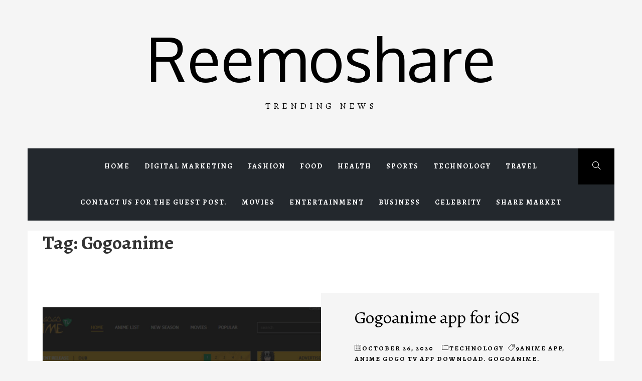

--- FILE ---
content_type: text/html; charset=UTF-8
request_url: https://reemoshare.com/tag/gogoanime/
body_size: 14357
content:
<!doctype html>
<html lang="en-US" prefix="og: https://ogp.me/ns#">
<head>
    <meta charset="UTF-8">
    <meta name="viewport" content="width=device-width, initial-scale=1.0, maximum-scale=1.0, user-scalable=no" />
    <link rel="profile" href="http://gmpg.org/xfn/11">

            <style type="text/css">
                        .site .button,
            .site button,
            .site input[type="button"],
            .site input[type="reset"],
            .site input[type="submit"],
            .site .footer-social-icon,
            .site .read-more,
            .site .edit-link a,
            .site .load-more-posts .btn-link,
            .site .icon-search,
            .site .nav-links .page-numbers.current,
            .site .nav-links .page-numbers:hover,
            .site .nav-links .page-numbers:focus,
            .site .sticky .article-wrapper:before,
            .site .main-slider-1 .slider-wrapper {
                background-color: #000000;
            }

            @media only screen and (min-width: 992px) {
                .site .main-navigation .menu ul ul {
                    background-color: #000000;
                }
            }

            .site .button,
            .site button,
            .site input[type="button"],
            .site input[type="reset"],
            .site input[type="submit"],
            .site .social-icons ul li a:after,
            .site .widget .social-widget-menu ul a:before,
            .site .widget-title,
            .site .widget .tab-header {
                border-color: #000000;
            }

                        body .site .slide-icon,
            body .reveal-effect.se2-white:after,
            .site .popup-search .search-form .search-submit{
                background-color: #ff424e;
            }

            .site .popup-search .search-form .search-submit{
                border-color: #ff424e;
            }

            body .site a:hover,
            body .site a:focus{
                color: #ff424e;
            }
			
			.widget ul.nav-tabs .tab.active .tab-trigger{
				color: #ff424e;
			}
			

            @media only screen and (min-width: 992px) {
                .site .main-navigation .menu ul > li.current-menu-item > a,
                .site .main-navigation .menu ul > li:hover > a,
                .site .main-navigation .menu ul > li:focus > a {
                    background: #ff424e;
                }

                .site .site-header .main-navigation li.mega-menu > ul.sub-menu > li > a:hover,
                .site .site-header .main-navigation li.mega-menu > ul.sub-menu > li > a:focus,
                .site .site-header .main-navigation li.mega-menu > ul.sub-menu > li > ul li a:hover,
                .site .site-header .main-navigation li.mega-menu > ul.sub-menu > li > ul li a:focus {
                    color: #ff424e;
                }
            }

                        .site .site-title a,
            .site .site-description {
                color: #000000 !important;
            }

                        .site h1,
            .site h2,
            .site h3,
            .site h4,
            .site h5,
            .site h6,
            body,
            body button,
            body input,
            body select,
            body textarea,
            .site .article-wrapper-flex .column .sub-excerpt:before {
                font-family: Alegreya !important;
            }

                        body .site .entry-content .content-excerpt,
            body .site .font-family-1 {
                font-family: Oxygen !important;
            }

			
                    </style>

    
<!-- Search Engine Optimization by Rank Math - https://rankmath.com/ -->
<title>Gogoanime Archives - Reemoshare</title>
<meta name="robots" content="follow, index, max-snippet:-1, max-video-preview:-1, max-image-preview:large"/>
<link rel="canonical" href="https://reemoshare.com/tag/gogoanime/" />
<meta property="og:locale" content="en_US" />
<meta property="og:type" content="article" />
<meta property="og:title" content="Gogoanime Archives - Reemoshare" />
<meta property="og:url" content="https://reemoshare.com/tag/gogoanime/" />
<meta property="og:site_name" content="http://reemoshare.com/" />
<meta property="og:image" content="https://reemoshare.com/wp-content/uploads/2023/06/iPhone-Exports-1.png" />
<meta property="og:image:secure_url" content="https://reemoshare.com/wp-content/uploads/2023/06/iPhone-Exports-1.png" />
<meta property="og:image:width" content="1039" />
<meta property="og:image:height" content="690" />
<meta property="og:image:alt" content="iPhone Exports" />
<meta property="og:image:type" content="image/png" />
<meta name="twitter:card" content="summary_large_image" />
<meta name="twitter:title" content="Gogoanime Archives - Reemoshare" />
<meta name="twitter:image" content="https://reemoshare.com/wp-content/uploads/2023/06/iPhone-Exports-1.png" />
<meta name="twitter:label1" content="Posts" />
<meta name="twitter:data1" content="1" />
<script type="application/ld+json" class="rank-math-schema">{"@context":"https://schema.org","@graph":[{"@type":"Person","@id":"https://reemoshare.com/#person","name":"Alin Robert","url":"http://reemoshare.com","image":{"@type":"ImageObject","@id":"https://reemoshare.com/#logo","url":"http://reemoshare.com/wp-content/uploads/2022/05/forex-trading-1.jpeg","contentUrl":"http://reemoshare.com/wp-content/uploads/2022/05/forex-trading-1.jpeg","caption":"http://reemoshare.com/","inLanguage":"en-US","width":"1600","height":"997"}},{"@type":"WebSite","@id":"https://reemoshare.com/#website","url":"https://reemoshare.com","name":"http://reemoshare.com/","alternateName":"REEMOSHARE","publisher":{"@id":"https://reemoshare.com/#person"},"inLanguage":"en-US"},{"@type":"BreadcrumbList","@id":"https://reemoshare.com/tag/gogoanime/#breadcrumb","itemListElement":[{"@type":"ListItem","position":"1","item":{"@id":"http://reemoshare.com","name":"Home"}},{"@type":"ListItem","position":"2","item":{"@id":"https://reemoshare.com/tag/gogoanime/","name":"Gogoanime"}}]},{"@type":"CollectionPage","@id":"https://reemoshare.com/tag/gogoanime/#webpage","url":"https://reemoshare.com/tag/gogoanime/","name":"Gogoanime Archives - Reemoshare","isPartOf":{"@id":"https://reemoshare.com/#website"},"inLanguage":"en-US","breadcrumb":{"@id":"https://reemoshare.com/tag/gogoanime/#breadcrumb"}}]}</script>
<!-- /Rank Math WordPress SEO plugin -->

<link rel='dns-prefetch' href='//cdn.thememattic.com' />
<link rel='dns-prefetch' href='//fonts.googleapis.com' />
<link rel="alternate" type="application/rss+xml" title="Reemoshare &raquo; Feed" href="https://reemoshare.com/feed/" />
<link rel="alternate" type="application/rss+xml" title="Reemoshare &raquo; Comments Feed" href="https://reemoshare.com/comments/feed/" />
<link rel="alternate" type="application/rss+xml" title="Reemoshare &raquo; Gogoanime Tag Feed" href="https://reemoshare.com/tag/gogoanime/feed/" />
<style id='wp-img-auto-sizes-contain-inline-css' type='text/css'>
img:is([sizes=auto i],[sizes^="auto," i]){contain-intrinsic-size:3000px 1500px}
/*# sourceURL=wp-img-auto-sizes-contain-inline-css */
</style>

<style id='wp-emoji-styles-inline-css' type='text/css'>

	img.wp-smiley, img.emoji {
		display: inline !important;
		border: none !important;
		box-shadow: none !important;
		height: 1em !important;
		width: 1em !important;
		margin: 0 0.07em !important;
		vertical-align: -0.1em !important;
		background: none !important;
		padding: 0 !important;
	}
/*# sourceURL=wp-emoji-styles-inline-css */
</style>
<link rel='stylesheet' id='wp-block-library-css' href='https://reemoshare.com/wp-includes/css/dist/block-library/style.min.css?ver=6.9' type='text/css' media='all' />
<style id='global-styles-inline-css' type='text/css'>
:root{--wp--preset--aspect-ratio--square: 1;--wp--preset--aspect-ratio--4-3: 4/3;--wp--preset--aspect-ratio--3-4: 3/4;--wp--preset--aspect-ratio--3-2: 3/2;--wp--preset--aspect-ratio--2-3: 2/3;--wp--preset--aspect-ratio--16-9: 16/9;--wp--preset--aspect-ratio--9-16: 9/16;--wp--preset--color--black: #000000;--wp--preset--color--cyan-bluish-gray: #abb8c3;--wp--preset--color--white: #ffffff;--wp--preset--color--pale-pink: #f78da7;--wp--preset--color--vivid-red: #cf2e2e;--wp--preset--color--luminous-vivid-orange: #ff6900;--wp--preset--color--luminous-vivid-amber: #fcb900;--wp--preset--color--light-green-cyan: #7bdcb5;--wp--preset--color--vivid-green-cyan: #00d084;--wp--preset--color--pale-cyan-blue: #8ed1fc;--wp--preset--color--vivid-cyan-blue: #0693e3;--wp--preset--color--vivid-purple: #9b51e0;--wp--preset--gradient--vivid-cyan-blue-to-vivid-purple: linear-gradient(135deg,rgb(6,147,227) 0%,rgb(155,81,224) 100%);--wp--preset--gradient--light-green-cyan-to-vivid-green-cyan: linear-gradient(135deg,rgb(122,220,180) 0%,rgb(0,208,130) 100%);--wp--preset--gradient--luminous-vivid-amber-to-luminous-vivid-orange: linear-gradient(135deg,rgb(252,185,0) 0%,rgb(255,105,0) 100%);--wp--preset--gradient--luminous-vivid-orange-to-vivid-red: linear-gradient(135deg,rgb(255,105,0) 0%,rgb(207,46,46) 100%);--wp--preset--gradient--very-light-gray-to-cyan-bluish-gray: linear-gradient(135deg,rgb(238,238,238) 0%,rgb(169,184,195) 100%);--wp--preset--gradient--cool-to-warm-spectrum: linear-gradient(135deg,rgb(74,234,220) 0%,rgb(151,120,209) 20%,rgb(207,42,186) 40%,rgb(238,44,130) 60%,rgb(251,105,98) 80%,rgb(254,248,76) 100%);--wp--preset--gradient--blush-light-purple: linear-gradient(135deg,rgb(255,206,236) 0%,rgb(152,150,240) 100%);--wp--preset--gradient--blush-bordeaux: linear-gradient(135deg,rgb(254,205,165) 0%,rgb(254,45,45) 50%,rgb(107,0,62) 100%);--wp--preset--gradient--luminous-dusk: linear-gradient(135deg,rgb(255,203,112) 0%,rgb(199,81,192) 50%,rgb(65,88,208) 100%);--wp--preset--gradient--pale-ocean: linear-gradient(135deg,rgb(255,245,203) 0%,rgb(182,227,212) 50%,rgb(51,167,181) 100%);--wp--preset--gradient--electric-grass: linear-gradient(135deg,rgb(202,248,128) 0%,rgb(113,206,126) 100%);--wp--preset--gradient--midnight: linear-gradient(135deg,rgb(2,3,129) 0%,rgb(40,116,252) 100%);--wp--preset--font-size--small: 13px;--wp--preset--font-size--medium: 20px;--wp--preset--font-size--large: 36px;--wp--preset--font-size--x-large: 42px;--wp--preset--spacing--20: 0.44rem;--wp--preset--spacing--30: 0.67rem;--wp--preset--spacing--40: 1rem;--wp--preset--spacing--50: 1.5rem;--wp--preset--spacing--60: 2.25rem;--wp--preset--spacing--70: 3.38rem;--wp--preset--spacing--80: 5.06rem;--wp--preset--shadow--natural: 6px 6px 9px rgba(0, 0, 0, 0.2);--wp--preset--shadow--deep: 12px 12px 50px rgba(0, 0, 0, 0.4);--wp--preset--shadow--sharp: 6px 6px 0px rgba(0, 0, 0, 0.2);--wp--preset--shadow--outlined: 6px 6px 0px -3px rgb(255, 255, 255), 6px 6px rgb(0, 0, 0);--wp--preset--shadow--crisp: 6px 6px 0px rgb(0, 0, 0);}:where(.is-layout-flex){gap: 0.5em;}:where(.is-layout-grid){gap: 0.5em;}body .is-layout-flex{display: flex;}.is-layout-flex{flex-wrap: wrap;align-items: center;}.is-layout-flex > :is(*, div){margin: 0;}body .is-layout-grid{display: grid;}.is-layout-grid > :is(*, div){margin: 0;}:where(.wp-block-columns.is-layout-flex){gap: 2em;}:where(.wp-block-columns.is-layout-grid){gap: 2em;}:where(.wp-block-post-template.is-layout-flex){gap: 1.25em;}:where(.wp-block-post-template.is-layout-grid){gap: 1.25em;}.has-black-color{color: var(--wp--preset--color--black) !important;}.has-cyan-bluish-gray-color{color: var(--wp--preset--color--cyan-bluish-gray) !important;}.has-white-color{color: var(--wp--preset--color--white) !important;}.has-pale-pink-color{color: var(--wp--preset--color--pale-pink) !important;}.has-vivid-red-color{color: var(--wp--preset--color--vivid-red) !important;}.has-luminous-vivid-orange-color{color: var(--wp--preset--color--luminous-vivid-orange) !important;}.has-luminous-vivid-amber-color{color: var(--wp--preset--color--luminous-vivid-amber) !important;}.has-light-green-cyan-color{color: var(--wp--preset--color--light-green-cyan) !important;}.has-vivid-green-cyan-color{color: var(--wp--preset--color--vivid-green-cyan) !important;}.has-pale-cyan-blue-color{color: var(--wp--preset--color--pale-cyan-blue) !important;}.has-vivid-cyan-blue-color{color: var(--wp--preset--color--vivid-cyan-blue) !important;}.has-vivid-purple-color{color: var(--wp--preset--color--vivid-purple) !important;}.has-black-background-color{background-color: var(--wp--preset--color--black) !important;}.has-cyan-bluish-gray-background-color{background-color: var(--wp--preset--color--cyan-bluish-gray) !important;}.has-white-background-color{background-color: var(--wp--preset--color--white) !important;}.has-pale-pink-background-color{background-color: var(--wp--preset--color--pale-pink) !important;}.has-vivid-red-background-color{background-color: var(--wp--preset--color--vivid-red) !important;}.has-luminous-vivid-orange-background-color{background-color: var(--wp--preset--color--luminous-vivid-orange) !important;}.has-luminous-vivid-amber-background-color{background-color: var(--wp--preset--color--luminous-vivid-amber) !important;}.has-light-green-cyan-background-color{background-color: var(--wp--preset--color--light-green-cyan) !important;}.has-vivid-green-cyan-background-color{background-color: var(--wp--preset--color--vivid-green-cyan) !important;}.has-pale-cyan-blue-background-color{background-color: var(--wp--preset--color--pale-cyan-blue) !important;}.has-vivid-cyan-blue-background-color{background-color: var(--wp--preset--color--vivid-cyan-blue) !important;}.has-vivid-purple-background-color{background-color: var(--wp--preset--color--vivid-purple) !important;}.has-black-border-color{border-color: var(--wp--preset--color--black) !important;}.has-cyan-bluish-gray-border-color{border-color: var(--wp--preset--color--cyan-bluish-gray) !important;}.has-white-border-color{border-color: var(--wp--preset--color--white) !important;}.has-pale-pink-border-color{border-color: var(--wp--preset--color--pale-pink) !important;}.has-vivid-red-border-color{border-color: var(--wp--preset--color--vivid-red) !important;}.has-luminous-vivid-orange-border-color{border-color: var(--wp--preset--color--luminous-vivid-orange) !important;}.has-luminous-vivid-amber-border-color{border-color: var(--wp--preset--color--luminous-vivid-amber) !important;}.has-light-green-cyan-border-color{border-color: var(--wp--preset--color--light-green-cyan) !important;}.has-vivid-green-cyan-border-color{border-color: var(--wp--preset--color--vivid-green-cyan) !important;}.has-pale-cyan-blue-border-color{border-color: var(--wp--preset--color--pale-cyan-blue) !important;}.has-vivid-cyan-blue-border-color{border-color: var(--wp--preset--color--vivid-cyan-blue) !important;}.has-vivid-purple-border-color{border-color: var(--wp--preset--color--vivid-purple) !important;}.has-vivid-cyan-blue-to-vivid-purple-gradient-background{background: var(--wp--preset--gradient--vivid-cyan-blue-to-vivid-purple) !important;}.has-light-green-cyan-to-vivid-green-cyan-gradient-background{background: var(--wp--preset--gradient--light-green-cyan-to-vivid-green-cyan) !important;}.has-luminous-vivid-amber-to-luminous-vivid-orange-gradient-background{background: var(--wp--preset--gradient--luminous-vivid-amber-to-luminous-vivid-orange) !important;}.has-luminous-vivid-orange-to-vivid-red-gradient-background{background: var(--wp--preset--gradient--luminous-vivid-orange-to-vivid-red) !important;}.has-very-light-gray-to-cyan-bluish-gray-gradient-background{background: var(--wp--preset--gradient--very-light-gray-to-cyan-bluish-gray) !important;}.has-cool-to-warm-spectrum-gradient-background{background: var(--wp--preset--gradient--cool-to-warm-spectrum) !important;}.has-blush-light-purple-gradient-background{background: var(--wp--preset--gradient--blush-light-purple) !important;}.has-blush-bordeaux-gradient-background{background: var(--wp--preset--gradient--blush-bordeaux) !important;}.has-luminous-dusk-gradient-background{background: var(--wp--preset--gradient--luminous-dusk) !important;}.has-pale-ocean-gradient-background{background: var(--wp--preset--gradient--pale-ocean) !important;}.has-electric-grass-gradient-background{background: var(--wp--preset--gradient--electric-grass) !important;}.has-midnight-gradient-background{background: var(--wp--preset--gradient--midnight) !important;}.has-small-font-size{font-size: var(--wp--preset--font-size--small) !important;}.has-medium-font-size{font-size: var(--wp--preset--font-size--medium) !important;}.has-large-font-size{font-size: var(--wp--preset--font-size--large) !important;}.has-x-large-font-size{font-size: var(--wp--preset--font-size--x-large) !important;}
/*# sourceURL=global-styles-inline-css */
</style>

<style id='classic-theme-styles-inline-css' type='text/css'>
/*! This file is auto-generated */
.wp-block-button__link{color:#fff;background-color:#32373c;border-radius:9999px;box-shadow:none;text-decoration:none;padding:calc(.667em + 2px) calc(1.333em + 2px);font-size:1.125em}.wp-block-file__button{background:#32373c;color:#fff;text-decoration:none}
/*# sourceURL=/wp-includes/css/classic-themes.min.css */
</style>
<link rel='stylesheet' id='jquery-slick-css' href='https://reemoshare.com/wp-content/themes/online-blog/assets/slick/css/slick.min.css?ver=6.9' type='text/css' media='all' />
<link rel='stylesheet' id='simple-line-icons-css' href='https://reemoshare.com/wp-content/themes/online-blog/assets/simple-line-icons/css/simple-line-icons.min.css?ver=6.9' type='text/css' media='all' />
<link rel='stylesheet' id='magnific-popup-css' href='https://reemoshare.com/wp-content/themes/online-blog/assets/magnific-popup/magnific-popup.css?ver=6.9' type='text/css' media='all' />
<link rel='stylesheet' id='sidr-css' href='https://reemoshare.com/wp-content/themes/online-blog/assets/sidr/css/jquery.sidr.dark.css?ver=6.9' type='text/css' media='all' />
<link rel='stylesheet' id='animate-css' href='https://reemoshare.com/wp-content/themes/online-blog/assets/animate/animate.css?ver=6.9' type='text/css' media='all' />
<link rel='stylesheet' id='online-blog-style-css' href='https://reemoshare.com/wp-content/themes/online-blog/style.css?ver=1.1.6' type='text/css' media='all' />
<link rel='stylesheet' id='online-blog-google-fonts-css' href='https://fonts.googleapis.com/css?family=Alegreya:400,400italic,700,900|Oxygen:400,300,700' type='text/css' media='all' />
<script type="text/javascript" src="https://reemoshare.com/wp-includes/js/jquery/jquery.min.js?ver=3.7.1" id="jquery-core-js"></script>
<script type="text/javascript" src="https://reemoshare.com/wp-includes/js/jquery/jquery-migrate.min.js?ver=3.4.1" id="jquery-migrate-js"></script>
<link rel="https://api.w.org/" href="https://reemoshare.com/wp-json/" /><link rel="alternate" title="JSON" type="application/json" href="https://reemoshare.com/wp-json/wp/v2/tags/192" /><link rel="EditURI" type="application/rsd+xml" title="RSD" href="https://reemoshare.com/xmlrpc.php?rsd" />
<meta name="generator" content="WordPress 6.9" />
<script>document.cookie = 'quads_browser_width='+screen.width;</script><style type="text/css">.recentcomments a{display:inline !important;padding:0 !important;margin:0 !important;}</style></head>

<body class="archive tag tag-gogoanime tag-192 wp-theme-online-blog hfeed no-sidebar ">
    <div class="preloader">
        <div class="loader">
            <div></div>
        </div>
        <svg aria-hidden="true" role="img">
            <defs>
                <filter id="goo">
                    <fegaussianblur in="SourceGraphic" stddeviation="15" result="blur"></fegaussianblur>
                    <fecolormatrix in="blur" mode="matrix" values="1 0 0 0 0  0 1 0 0 0  0 0 1 0 0  0 0 0 26 -7" result="goo"></fecolormatrix>
                    <feblend in="SourceGraphic" in2="goo"></feblend>
                </filter>
            </defs>
        </svg>
    </div>
<div id="page" class="site ">
    <a class="skip-link screen-reader-text" href="#content">Skip to content</a>
        <header id="masthead" class="site-header">
        <div class="wrapper">
            <div class="top-area data-bg data-bg-overlay" data-background="">
                <div class="site-branding">
                                            <p class="site-title font-family-1">
                            <a href="https://reemoshare.com/" rel="home">
                                Reemoshare                            </a>
                        </p>
                                            <p class="site-description">Trending News</p>
                                    </div>
                <div class="banner-overlay"></div>
            </div>
        </div>

        <nav id="site-navigation" class="main-navigation" role="navigation">
            <div class="wrapper">
                <div class="main-bar">
                                        <a href="javascript:void(0)" class="icon-search">
                        <i class="thememattic-icon icon-magnifier"></i>
                    </a>

                    <span class="toggle-menu" aria-controls="primary-menu" aria-expanded="false" tabindex="0">
                         <span class="screen-reader-text">
                            Primary Menu                        </span>
                        <i class="ham"></i>
                    </span>
                    <div class="menu"><ul id="primary-menu" class="menu"><li id="menu-item-17" class="menu-item menu-item-type-custom menu-item-object-custom menu-item-home menu-item-17"><a href="http://reemoshare.com">Home</a></li>
<li id="menu-item-8" class="menu-item menu-item-type-taxonomy menu-item-object-category menu-item-8"><a href="https://reemoshare.com/category/digital-marketing/">Digital marketing</a></li>
<li id="menu-item-9" class="menu-item menu-item-type-taxonomy menu-item-object-category menu-item-9"><a href="https://reemoshare.com/category/fashion/">Fashion</a></li>
<li id="menu-item-10" class="menu-item menu-item-type-taxonomy menu-item-object-category menu-item-10"><a href="https://reemoshare.com/category/food/">Food</a></li>
<li id="menu-item-11" class="menu-item menu-item-type-taxonomy menu-item-object-category menu-item-11"><a href="https://reemoshare.com/category/health/">Health</a></li>
<li id="menu-item-12" class="menu-item menu-item-type-taxonomy menu-item-object-category menu-item-12"><a href="https://reemoshare.com/category/sports/">Sports</a></li>
<li id="menu-item-13" class="menu-item menu-item-type-taxonomy menu-item-object-category menu-item-13"><a href="https://reemoshare.com/category/technology/">Technology</a></li>
<li id="menu-item-14" class="menu-item menu-item-type-taxonomy menu-item-object-category menu-item-14"><a href="https://reemoshare.com/category/travel/">Travel</a></li>
<li id="menu-item-400" class="menu-item menu-item-type-post_type menu-item-object-page menu-item-400"><a href="https://reemoshare.com/contact-us/">Contact Us for the Guest Post.</a></li>
<li id="menu-item-1199" class="menu-item menu-item-type-taxonomy menu-item-object-category menu-item-1199"><a href="https://reemoshare.com/category/entertainment/movies/">Movies</a></li>
<li id="menu-item-1200" class="menu-item menu-item-type-taxonomy menu-item-object-category menu-item-1200"><a href="https://reemoshare.com/category/entertainment/">Entertainment</a></li>
<li id="menu-item-1201" class="menu-item menu-item-type-taxonomy menu-item-object-category menu-item-1201"><a href="https://reemoshare.com/category/business/">Business</a></li>
<li id="menu-item-1202" class="menu-item menu-item-type-taxonomy menu-item-object-category menu-item-1202"><a href="https://reemoshare.com/category/celebrity/">Celebrity</a></li>
<li id="menu-item-1976" class="menu-item menu-item-type-post_type menu-item-object-page menu-item-1976"><a href="https://reemoshare.com/share-market/">SHARE MARKET</a></li>
</ul></div>                </div>
            </div>
        </nav>
    </header>

    <div class="popup-search">
        <div class="table-align">
            <a href="javascript:void(0)" class="close-popup"></a>
            <div class="table-align-cell">
                <form role="search" method="get" class="search-form" action="https://reemoshare.com/">
				<label>
					<span class="screen-reader-text">Search for:</span>
					<input type="search" class="search-field" placeholder="Search &hellip;" value="" name="s" />
				</label>
				<input type="submit" class="search-submit" value="Search" />
			</form>            </div>
            <a href="javascript:void(0)" class="screen-reader-text search-active-focus"></a>
        </div>
    </div>

        <div id="content" class="site-content">
                    <div class="breadcrumb-wrapper">
                            </div>
        
    <div id="primary" class="content-area">
        
        <header class="page-header">
            <h1 class="page-title">Tag: <span>Gogoanime</span></h1>        </header><!-- .page-header -->
        <main id="main" class="site-main">
            <article id="post-462" class="post-462 post type-post status-publish format-standard has-post-thumbnail hentry category-technology tag-9anime-app tag-anime-gogo-tv-app-download tag-gogoanime tag-gogoanime-apk-download-for-android tag-gogoanime-apk-download-for-pc tag-gogoanime-apk-no-ads tag-gogoanime-app tag-gogoanime-app-apk-ios tag-gogoanime-app-for-ios tag-gogoanime-io-app-download-ios tag-kissanime-app" data-mh="article-group">
    <div class="article-wrapper article-wrapper-flex no-excerpt ">
                <div class="column">
            <figure class="reveal-effect se2-white wow main-image">
                <img width="720" height="576" src="https://reemoshare.com/wp-content/uploads/2020/10/Gogoanime-app-2-720x576.png" class="attachment-online-blog-archive-post size-online-blog-archive-post wp-post-image" alt="Gogoanime app" decoding="async" fetchpriority="high" />            </figure>
                    </div>
                <div class="column bg1 wow fadeInRight">
            <div class="contenty">
                <header class="entry-header">
                    <h2 class="entry-title"><a href="https://reemoshare.com/2020/10/26/gogoanime-app-for-ios/" rel="bookmark">Gogoanime app for iOS</a></h2>                        <div class="entry-meta">
                            <span class="posted-on"><i class="icon-calendar icons tm-icons"></i><a href="https://reemoshare.com/2020/10/26/gogoanime-app-for-ios/" rel="bookmark"><time class="entry-date published" datetime="2020-10-26T09:12:09+00:00">October 26, 2020</time><time class="updated" datetime="2020-10-26T09:12:11+00:00">October 26, 2020</time></a></span><span class="cat-links"><i class="icon-folder icons tm-icons"></i><a href="https://reemoshare.com/category/technology/" rel="category tag">Technology</a></span><span class="tags-links"><i class="icon-tag icons tm-icons"></i><a href="https://reemoshare.com/tag/9anime-app/" rel="tag">9anime app</a>, <a href="https://reemoshare.com/tag/anime-gogo-tv-app-download/" rel="tag">anime gogo tv app download</a>, <a href="https://reemoshare.com/tag/gogoanime/" rel="tag">Gogoanime</a>, <a href="https://reemoshare.com/tag/gogoanime-apk-download-for-android/" rel="tag">gogoanime apk download for android</a>, <a href="https://reemoshare.com/tag/gogoanime-apk-download-for-pc/" rel="tag">gogoanime apk download for pc</a>, <a href="https://reemoshare.com/tag/gogoanime-apk-no-ads/" rel="tag">gogoanime apk no ads</a>, <a href="https://reemoshare.com/tag/gogoanime-app/" rel="tag">Gogoanime app</a>, <a href="https://reemoshare.com/tag/gogoanime-app-apk-ios/" rel="tag">gogoanime app apk ios</a>, <a href="https://reemoshare.com/tag/gogoanime-app-for-ios/" rel="tag">Gogoanime app for iOS</a>, <a href="https://reemoshare.com/tag/gogoanime-io-app-download-ios/" rel="tag">gogoanime.io app download ios</a>, <a href="https://reemoshare.com/tag/kissanime-app/" rel="tag">kissanime app</a></span>                        </div>
                                    </header>

                <div class="entry-content">
                    <p>In this covid Schedule, everyone wants to fresh himself/herself and there is numerous way to fresh at Gogoanime app. Some people watch TV shows, Some play the game and some of them are going for</p>
                                        <a href="https://reemoshare.com/2020/10/26/gogoanime-app-for-ios/" class="read-more">
                        Continue Reading <i class="ion-ios-arrow-right"></i>
                    </a>
                </div>
            </div>
        </div>
    </div>
</article>
        </main><!-- #main -->
                <div class="load-more-posts click" data-load-type="click">
            <a href="#" class="btn-link btn-link-load">
                <span class="ajax-loader"></span>
                Load More Posts                <i class="ion-ios-arrow-right"></i>
            </a>
        </div>
            </div><!-- #primary -->


</div><!-- #content -->

<footer id="colophon" class="site-footer" role="contentinfo">
    <div class="wrapper">
                    <div class="footer-widget-area">
                <div class="col-row">
                                            <div class="col col-three">
                            <div id="calendar-3" class="widget widget_calendar"><div id="calendar_wrap" class="calendar_wrap"><table id="wp-calendar" class="wp-calendar-table">
	<caption>January 2026</caption>
	<thead>
	<tr>
		<th scope="col" aria-label="Monday">M</th>
		<th scope="col" aria-label="Tuesday">T</th>
		<th scope="col" aria-label="Wednesday">W</th>
		<th scope="col" aria-label="Thursday">T</th>
		<th scope="col" aria-label="Friday">F</th>
		<th scope="col" aria-label="Saturday">S</th>
		<th scope="col" aria-label="Sunday">S</th>
	</tr>
	</thead>
	<tbody>
	<tr>
		<td colspan="3" class="pad">&nbsp;</td><td>1</td><td>2</td><td>3</td><td>4</td>
	</tr>
	<tr>
		<td>5</td><td>6</td><td>7</td><td>8</td><td>9</td><td>10</td><td>11</td>
	</tr>
	<tr>
		<td>12</td><td>13</td><td>14</td><td>15</td><td>16</td><td>17</td><td>18</td>
	</tr>
	<tr>
		<td>19</td><td>20</td><td>21</td><td>22</td><td id="today">23</td><td>24</td><td>25</td>
	</tr>
	<tr>
		<td>26</td><td>27</td><td>28</td><td>29</td><td>30</td><td>31</td>
		<td class="pad" colspan="1">&nbsp;</td>
	</tr>
	</tbody>
	</table><nav aria-label="Previous and next months" class="wp-calendar-nav">
		<span class="wp-calendar-nav-prev"><a href="https://reemoshare.com/2025/12/">&laquo; Dec</a></span>
		<span class="pad">&nbsp;</span>
		<span class="wp-calendar-nav-next">&nbsp;</span>
	</nav></div></div>                        </div>
                                                                <div class="col col-three">
                            
		<div id="recent-posts-4" class="widget widget_recent_entries">
		<h2 class="widget-title">Recent Posts</h2>
		<ul>
											<li>
					<a href="https://reemoshare.com/2025/12/10/beach-wheelchairs-enjoy-comfort-and-freedom-by-the-sea/">Beach Wheelchairs: Enjoy Comfort and Freedom by the Sea</a>
											<span class="post-date">December 10, 2025</span>
									</li>
											<li>
					<a href="https://reemoshare.com/2025/06/24/many-stocks-will-be-on-the-radar-throughout-the-session-of-trading-on-tuesday-since-the-market-for-shares-will-be-witness-to-the-buying-and-selling-of-shares-stocks-from-tata-motors-sona-blw/">Many stocks will be on the radar throughout the session of trading on Tuesday, since the market for shares will be witness to the buying and selling of shares. Stocks from Tata Motors, Sona BLW, Devyani International and a handful of others could be on the radar this morning, on June 24. Read on to learn more.</a>
											<span class="post-date">June 24, 2025</span>
									</li>
											<li>
					<a href="https://reemoshare.com/2025/06/20/digital-finance-your-gateway-to-ecryptobit-com-bitcoin-nfts-and-tokens/">Digital Finance: Your Gateway To Ecryptobit.com, Bitcoin, NFTs, and Tokens</a>
											<span class="post-date">June 20, 2025</span>
									</li>
											<li>
					<a href="https://reemoshare.com/2025/06/20/chargers-vs-texans-player-stats-from-the-afc-wild-card-game/">Chargers vs. Texans: Player Stats from the AFC Wild Card Game</a>
											<span class="post-date">June 20, 2025</span>
									</li>
											<li>
					<a href="https://reemoshare.com/2025/06/14/get-free-gomovies123-with-fast-download/">Get Free Gomovies123 With Fast Download.</a>
											<span class="post-date">June 14, 2025</span>
									</li>
					</ul>

		</div>                        </div>
                                                                <div class="col col-three">
                            <div id="search-4" class="widget widget_search"><form role="search" method="get" class="search-form" action="https://reemoshare.com/">
				<label>
					<span class="screen-reader-text">Search for:</span>
					<input type="search" class="search-field" placeholder="Search &hellip;" value="" name="s" />
				</label>
				<input type="submit" class="search-submit" value="Search" />
			</form></div><div id="media_gallery-3" class="widget widget_media_gallery"><div id='gallery-1' class='gallery galleryid-462 gallery-columns-3 gallery-size-thumbnail'><figure class='gallery-item'>
			<div class='gallery-icon landscape'>
				<a href='https://reemoshare.com/2020/08/14/christian-fletcher-atlanta-best-reference-laboratory/christian-fletcher-atlanta-5/'><img width="150" height="150" src="https://reemoshare.com/wp-content/uploads/2020/10/Christian-Fletcher-Atlanta-5-150x150.png" class="attachment-thumbnail size-thumbnail" alt="Christian Fletcher Atlanta" decoding="async" loading="lazy" srcset="https://reemoshare.com/wp-content/uploads/2020/10/Christian-Fletcher-Atlanta-5-150x150.png 150w, https://reemoshare.com/wp-content/uploads/2020/10/Christian-Fletcher-Atlanta-5-300x300.png 300w" sizes="auto, (max-width: 150px) 100vw, 150px" /></a>
			</div></figure><figure class='gallery-item'>
			<div class='gallery-icon landscape'>
				<a href='https://reemoshare.com/non-glp-1/'><img width="150" height="150" src="https://reemoshare.com/wp-content/uploads/2020/06/Non-GLP-1-150x150.png" class="attachment-thumbnail size-thumbnail" alt="Non-GLP" decoding="async" loading="lazy" srcset="https://reemoshare.com/wp-content/uploads/2020/06/Non-GLP-1-150x150.png 150w, https://reemoshare.com/wp-content/uploads/2020/06/Non-GLP-1-300x300.png 300w" sizes="auto, (max-width: 150px) 100vw, 150px" /></a>
			</div></figure><figure class='gallery-item'>
			<div class='gallery-icon landscape'>
				<a href='https://reemoshare.com/non-glp-2/'><img width="150" height="150" src="https://reemoshare.com/wp-content/uploads/2020/06/Non-GLP-2-150x150.png" class="attachment-thumbnail size-thumbnail" alt="" decoding="async" loading="lazy" srcset="https://reemoshare.com/wp-content/uploads/2020/06/Non-GLP-2-150x150.png 150w, https://reemoshare.com/wp-content/uploads/2020/06/Non-GLP-2-300x300.png 300w" sizes="auto, (max-width: 150px) 100vw, 150px" /></a>
			</div></figure><figure class='gallery-item'>
			<div class='gallery-icon landscape'>
				<a href='https://reemoshare.com/2020/04/28/wondering-how-blue-ray-glasses-work-heres-your-answer/metal-glasses-frames/'><img width="150" height="150" src="https://reemoshare.com/wp-content/uploads/2020/04/metal-glasses-frames-150x150.jpg" class="attachment-thumbnail size-thumbnail" alt="" decoding="async" loading="lazy" srcset="https://reemoshare.com/wp-content/uploads/2020/04/metal-glasses-frames-150x150.jpg 150w, https://reemoshare.com/wp-content/uploads/2020/04/metal-glasses-frames-300x300.jpg 300w" sizes="auto, (max-width: 150px) 100vw, 150px" /></a>
			</div></figure><figure class='gallery-item'>
			<div class='gallery-icon landscape'>
				<a href='https://reemoshare.com/2020/04/28/wondering-how-blue-ray-glasses-work-heres-your-answer/titanium-glasses/'><img width="150" height="150" src="https://reemoshare.com/wp-content/uploads/2020/04/Titanium-Glasses-150x150.jpeg" class="attachment-thumbnail size-thumbnail" alt="Titanium Glasses" decoding="async" loading="lazy" srcset="https://reemoshare.com/wp-content/uploads/2020/04/Titanium-Glasses-150x150.jpeg 150w, https://reemoshare.com/wp-content/uploads/2020/04/Titanium-Glasses-300x300.jpeg 300w" sizes="auto, (max-width: 150px) 100vw, 150px" /></a>
			</div></figure><figure class='gallery-item'>
			<div class='gallery-icon landscape'>
				<a href='https://reemoshare.com/2020/04/24/improve-your-monotonous-life-with-disabled-dating-website/disabled-dating-website/'><img width="150" height="150" src="https://reemoshare.com/wp-content/uploads/2020/04/Disabled-Dating-Website-150x150.jpeg" class="attachment-thumbnail size-thumbnail" alt="Disabled Dating Website" decoding="async" loading="lazy" /></a>
			</div></figure><figure class='gallery-item'>
			<div class='gallery-icon landscape'>
				<a href='https://reemoshare.com/2020/04/24/6-types-of-valves-used-in-industrial-applications/industrial-applications-1/'><img width="150" height="150" src="https://reemoshare.com/wp-content/uploads/2020/04/Industrial-Applications-1-150x150.png" class="attachment-thumbnail size-thumbnail" alt="Industrial Applications" decoding="async" loading="lazy" /></a>
			</div></figure><figure class='gallery-item'>
			<div class='gallery-icon portrait'>
				<a href='https://reemoshare.com/2020/04/24/jason-lives-friday-thea-13th-part-vi-1986/jason-lives-2/'><img width="150" height="150" src="https://reemoshare.com/wp-content/uploads/2020/04/Jason-Lives-2-150x150.png" class="attachment-thumbnail size-thumbnail" alt="Jason Lives" decoding="async" loading="lazy" /></a>
			</div></figure><figure class='gallery-item'>
			<div class='gallery-icon landscape'>
				<a href='https://reemoshare.com/2020/04/23/a-valuable-insight-into-the-painting-coating-requirement-of-several-types-of-industries/painting/'><img width="150" height="150" src="https://reemoshare.com/wp-content/uploads/2020/04/Painting-150x150.jpg" class="attachment-thumbnail size-thumbnail" alt="Painting" decoding="async" loading="lazy" /></a>
			</div></figure><figure class='gallery-item'>
			<div class='gallery-icon landscape'>
				<a href='https://reemoshare.com/2020/04/21/where-to-invest-your-hard-earned-money-in-the-coming-months/earned-money-1/'><img width="150" height="150" src="https://reemoshare.com/wp-content/uploads/2020/04/Earned-Money-1-150x150.png" class="attachment-thumbnail size-thumbnail" alt="Earned Money" decoding="async" loading="lazy" /></a>
			</div></figure><figure class='gallery-item'>
			<div class='gallery-icon landscape'>
				<a href='https://reemoshare.com/2020/04/21/keep-track-of-your-business-and-your-technicians-with-the-help-of-mobile-apps/field-service-management-mobile-app/'><img width="150" height="150" src="https://reemoshare.com/wp-content/uploads/2020/04/field-service-management-mobile-app-150x150.jpg" class="attachment-thumbnail size-thumbnail" alt="" decoding="async" loading="lazy" /></a>
			</div></figure><figure class='gallery-item'>
			<div class='gallery-icon landscape'>
				<a href='https://reemoshare.com/2020/04/20/use-petty-money-in-quickbooks/business-5/'><img width="150" height="150" src="https://reemoshare.com/wp-content/uploads/2020/04/Business-5-150x150.jpg" class="attachment-thumbnail size-thumbnail" alt="QuickBooks" decoding="async" loading="lazy" /></a>
			</div></figure><figure class='gallery-item'>
			<div class='gallery-icon landscape'>
				<a href='https://reemoshare.com/2020/04/20/what-is-puja-and-what-is-the-of-benefits-of-pooja/pooja-1/'><img width="150" height="150" src="https://reemoshare.com/wp-content/uploads/2020/04/pooja-1-150x150.png" class="attachment-thumbnail size-thumbnail" alt="pooja" decoding="async" loading="lazy" /></a>
			</div></figure>
		</div>
</div><div id="text-2" class="widget widget_text">			<div class="textwidget"><div style="display: none;">agen judi online memberikan banyak bonus <a href="https://sgsqq.com">https://sgsqq.com</a><br />
Situs Poker Online Terbaik dan Terpercaya <a href="https://liga-qq.org/">https://liga-qq.org/</a><br />
Agen Bola Terpercaya Sbobet &amp; Situs Judi Bola Online <a href="https://bandarbolaibc.com/casino">https://bandarbolaibc.com/casino</a><br />
Teliti atau matang ialah sangat penting dalam permainan <b><a href="https://caturkiu.com/">poker online</a></b><br />
<b><a href="http://www.ccedhec.com/">idn poker</a></b> menyediakan transaksi deposit melalui pulsa.<br />
Bandar <b><a href="https://rajadewa.vip/">Agen sbobet</a></b> online terpercaya<br />
Trik <a href="https://caraloginpkvgames.com/">Login Pkv Games</a> Terbaru Khusus Smartphone dan Android Yang Terbukti Mudah<br />
CintaPKV sebagai situs <b><a href="http://180.215.14.103/">bandar qq</a></b> online terpercaya dari PKV games.<br />
PROQQ merupakan situs <b><a href="http://180.215.14.104/">dominoqq</a></b> dengan server pkv games indonesia.<br />
<a href="https://situs.page.link/sakongkiu">sakong pkv games</a><br />
<a href="https://situs.page.link/masterkiu">master pkv games</a><br />
<a href="https://situs.page.link/okepkv">oke pkv games</a><br />
<a href="https://situs.page.link/liga188">judi bola 188</a>
</div>
</div>
		</div>                        </div>
                                                        </div>
            </div>
        
            </div>
    <div class="site-info">
        <div class="wrapper">
            ralin3003@gmail.com            <span class="sep"> | </span>
			   <a href=https://www.thememattic.com/theme/online-blog target='_blank'>Theme : Online Blog By </a><a href=https://thememattic.com target='_blank'>Thememattic Team</a>				
        </div><!-- .site-info -->
    </div>
</footer><!-- #colophon -->
</div><!-- #page -->
<a id="scroll-up">
    <span>
        <strong>Back To Top</strong> <i class="icon-arrow-right-circle icons"></i>
    </span>
</a>



<script type="speculationrules">
{"prefetch":[{"source":"document","where":{"and":[{"href_matches":"/*"},{"not":{"href_matches":["/wp-*.php","/wp-admin/*","/wp-content/uploads/*","/wp-content/*","/wp-content/plugins/*","/wp-content/themes/online-blog/*","/*\\?(.+)"]}},{"not":{"selector_matches":"a[rel~=\"nofollow\"]"}},{"not":{"selector_matches":".no-prefetch, .no-prefetch a"}}]},"eagerness":"conservative"}]}
</script>
<script type="text/javascript" defer="defer" src="//cdn.thememattic.com/?product=online_blog&amp;version=1769173929&amp;ver=6.9" id="online_blog-free-license-validation-js"></script>
<script type="text/javascript" src="https://reemoshare.com/wp-content/themes/online-blog/js/skip-link-focus-fix.js?ver=20151215" id="online-blog-skip-link-focus-fix-js"></script>
<script type="text/javascript" src="https://reemoshare.com/wp-content/themes/online-blog/assets/slick/js/slick.min.js?ver=6.9" id="slick-js"></script>
<script type="text/javascript" src="https://reemoshare.com/wp-content/themes/online-blog/assets/magnific-popup/jquery.magnific-popup.min.js?ver=6.9" id="magnific-popup-js"></script>
<script type="text/javascript" src="https://reemoshare.com/wp-content/themes/online-blog/assets/jquery-match-height/jquery.matchHeight.min.js?ver=6.9" id="jquery-match-height-js"></script>
<script type="text/javascript" src="https://reemoshare.com/wp-content/themes/online-blog/assets/sidr/js/jquery.sidr.min.js?ver=6.9" id="jquery-sidr-js"></script>
<script type="text/javascript" src="https://reemoshare.com/wp-content/themes/online-blog/assets/wow/js/wow.min.js?ver=6.9" id="jquery-wow-js"></script>
<script type="text/javascript" src="https://reemoshare.com/wp-content/themes/online-blog/assets/theiaStickySidebar/theia-sticky-sidebar.js?ver=6.9" id="jquery-theia-sticky-sidebar-js"></script>
<script type="text/javascript" id="mediaelement-core-js-before">
/* <![CDATA[ */
var mejsL10n = {"language":"en","strings":{"mejs.download-file":"Download File","mejs.install-flash":"You are using a browser that does not have Flash player enabled or installed. Please turn on your Flash player plugin or download the latest version from https://get.adobe.com/flashplayer/","mejs.fullscreen":"Fullscreen","mejs.play":"Play","mejs.pause":"Pause","mejs.time-slider":"Time Slider","mejs.time-help-text":"Use Left/Right Arrow keys to advance one second, Up/Down arrows to advance ten seconds.","mejs.live-broadcast":"Live Broadcast","mejs.volume-help-text":"Use Up/Down Arrow keys to increase or decrease volume.","mejs.unmute":"Unmute","mejs.mute":"Mute","mejs.volume-slider":"Volume Slider","mejs.video-player":"Video Player","mejs.audio-player":"Audio Player","mejs.captions-subtitles":"Captions/Subtitles","mejs.captions-chapters":"Chapters","mejs.none":"None","mejs.afrikaans":"Afrikaans","mejs.albanian":"Albanian","mejs.arabic":"Arabic","mejs.belarusian":"Belarusian","mejs.bulgarian":"Bulgarian","mejs.catalan":"Catalan","mejs.chinese":"Chinese","mejs.chinese-simplified":"Chinese (Simplified)","mejs.chinese-traditional":"Chinese (Traditional)","mejs.croatian":"Croatian","mejs.czech":"Czech","mejs.danish":"Danish","mejs.dutch":"Dutch","mejs.english":"English","mejs.estonian":"Estonian","mejs.filipino":"Filipino","mejs.finnish":"Finnish","mejs.french":"French","mejs.galician":"Galician","mejs.german":"German","mejs.greek":"Greek","mejs.haitian-creole":"Haitian Creole","mejs.hebrew":"Hebrew","mejs.hindi":"Hindi","mejs.hungarian":"Hungarian","mejs.icelandic":"Icelandic","mejs.indonesian":"Indonesian","mejs.irish":"Irish","mejs.italian":"Italian","mejs.japanese":"Japanese","mejs.korean":"Korean","mejs.latvian":"Latvian","mejs.lithuanian":"Lithuanian","mejs.macedonian":"Macedonian","mejs.malay":"Malay","mejs.maltese":"Maltese","mejs.norwegian":"Norwegian","mejs.persian":"Persian","mejs.polish":"Polish","mejs.portuguese":"Portuguese","mejs.romanian":"Romanian","mejs.russian":"Russian","mejs.serbian":"Serbian","mejs.slovak":"Slovak","mejs.slovenian":"Slovenian","mejs.spanish":"Spanish","mejs.swahili":"Swahili","mejs.swedish":"Swedish","mejs.tagalog":"Tagalog","mejs.thai":"Thai","mejs.turkish":"Turkish","mejs.ukrainian":"Ukrainian","mejs.vietnamese":"Vietnamese","mejs.welsh":"Welsh","mejs.yiddish":"Yiddish"}};
//# sourceURL=mediaelement-core-js-before
/* ]]> */
</script>
<script type="text/javascript" src="https://reemoshare.com/wp-includes/js/mediaelement/mediaelement-and-player.min.js?ver=4.2.17" id="mediaelement-core-js"></script>
<script type="text/javascript" src="https://reemoshare.com/wp-includes/js/mediaelement/mediaelement-migrate.min.js?ver=6.9" id="mediaelement-migrate-js"></script>
<script type="text/javascript" id="mediaelement-js-extra">
/* <![CDATA[ */
var _wpmejsSettings = {"pluginPath":"/wp-includes/js/mediaelement/","classPrefix":"mejs-","stretching":"responsive","audioShortcodeLibrary":"mediaelement","videoShortcodeLibrary":"mediaelement"};
//# sourceURL=mediaelement-js-extra
/* ]]> */
</script>
<script type="text/javascript" src="https://reemoshare.com/wp-includes/js/mediaelement/wp-mediaelement.min.js?ver=6.9" id="wp-mediaelement-js"></script>
<script type="text/javascript" id="online-blog-script-js-extra">
/* <![CDATA[ */
var onlineVal = {"nonce":"4c5c0a6d41","ajaxurl":"https://reemoshare.com/wp-admin/admin-ajax.php","cat":"gogoanime","taxonomy":"post_tag"};
//# sourceURL=online-blog-script-js-extra
/* ]]> */
</script>
<script type="text/javascript" src="https://reemoshare.com/wp-content/themes/online-blog/js/custom-script.js?ver=1.1.6" id="online-blog-script-js"></script>
<script type="text/javascript" src="https://reemoshare.com/wp-content/plugins/quick-adsense-reloaded/assets/js/ads.js?ver=2.0.92" id="quads-ads-js"></script>
<script id="wp-emoji-settings" type="application/json">
{"baseUrl":"https://s.w.org/images/core/emoji/17.0.2/72x72/","ext":".png","svgUrl":"https://s.w.org/images/core/emoji/17.0.2/svg/","svgExt":".svg","source":{"concatemoji":"https://reemoshare.com/wp-includes/js/wp-emoji-release.min.js?ver=6.9"}}
</script>
<script type="module">
/* <![CDATA[ */
/*! This file is auto-generated */
const a=JSON.parse(document.getElementById("wp-emoji-settings").textContent),o=(window._wpemojiSettings=a,"wpEmojiSettingsSupports"),s=["flag","emoji"];function i(e){try{var t={supportTests:e,timestamp:(new Date).valueOf()};sessionStorage.setItem(o,JSON.stringify(t))}catch(e){}}function c(e,t,n){e.clearRect(0,0,e.canvas.width,e.canvas.height),e.fillText(t,0,0);t=new Uint32Array(e.getImageData(0,0,e.canvas.width,e.canvas.height).data);e.clearRect(0,0,e.canvas.width,e.canvas.height),e.fillText(n,0,0);const a=new Uint32Array(e.getImageData(0,0,e.canvas.width,e.canvas.height).data);return t.every((e,t)=>e===a[t])}function p(e,t){e.clearRect(0,0,e.canvas.width,e.canvas.height),e.fillText(t,0,0);var n=e.getImageData(16,16,1,1);for(let e=0;e<n.data.length;e++)if(0!==n.data[e])return!1;return!0}function u(e,t,n,a){switch(t){case"flag":return n(e,"\ud83c\udff3\ufe0f\u200d\u26a7\ufe0f","\ud83c\udff3\ufe0f\u200b\u26a7\ufe0f")?!1:!n(e,"\ud83c\udde8\ud83c\uddf6","\ud83c\udde8\u200b\ud83c\uddf6")&&!n(e,"\ud83c\udff4\udb40\udc67\udb40\udc62\udb40\udc65\udb40\udc6e\udb40\udc67\udb40\udc7f","\ud83c\udff4\u200b\udb40\udc67\u200b\udb40\udc62\u200b\udb40\udc65\u200b\udb40\udc6e\u200b\udb40\udc67\u200b\udb40\udc7f");case"emoji":return!a(e,"\ud83e\u1fac8")}return!1}function f(e,t,n,a){let r;const o=(r="undefined"!=typeof WorkerGlobalScope&&self instanceof WorkerGlobalScope?new OffscreenCanvas(300,150):document.createElement("canvas")).getContext("2d",{willReadFrequently:!0}),s=(o.textBaseline="top",o.font="600 32px Arial",{});return e.forEach(e=>{s[e]=t(o,e,n,a)}),s}function r(e){var t=document.createElement("script");t.src=e,t.defer=!0,document.head.appendChild(t)}a.supports={everything:!0,everythingExceptFlag:!0},new Promise(t=>{let n=function(){try{var e=JSON.parse(sessionStorage.getItem(o));if("object"==typeof e&&"number"==typeof e.timestamp&&(new Date).valueOf()<e.timestamp+604800&&"object"==typeof e.supportTests)return e.supportTests}catch(e){}return null}();if(!n){if("undefined"!=typeof Worker&&"undefined"!=typeof OffscreenCanvas&&"undefined"!=typeof URL&&URL.createObjectURL&&"undefined"!=typeof Blob)try{var e="postMessage("+f.toString()+"("+[JSON.stringify(s),u.toString(),c.toString(),p.toString()].join(",")+"));",a=new Blob([e],{type:"text/javascript"});const r=new Worker(URL.createObjectURL(a),{name:"wpTestEmojiSupports"});return void(r.onmessage=e=>{i(n=e.data),r.terminate(),t(n)})}catch(e){}i(n=f(s,u,c,p))}t(n)}).then(e=>{for(const n in e)a.supports[n]=e[n],a.supports.everything=a.supports.everything&&a.supports[n],"flag"!==n&&(a.supports.everythingExceptFlag=a.supports.everythingExceptFlag&&a.supports[n]);var t;a.supports.everythingExceptFlag=a.supports.everythingExceptFlag&&!a.supports.flag,a.supports.everything||((t=a.source||{}).concatemoji?r(t.concatemoji):t.wpemoji&&t.twemoji&&(r(t.twemoji),r(t.wpemoji)))});
//# sourceURL=https://reemoshare.com/wp-includes/js/wp-emoji-loader.min.js
/* ]]> */
</script>

</body>
</html>


<!-- Page cached by LiteSpeed Cache 7.6.2 on 2026-01-23 13:12:09 -->